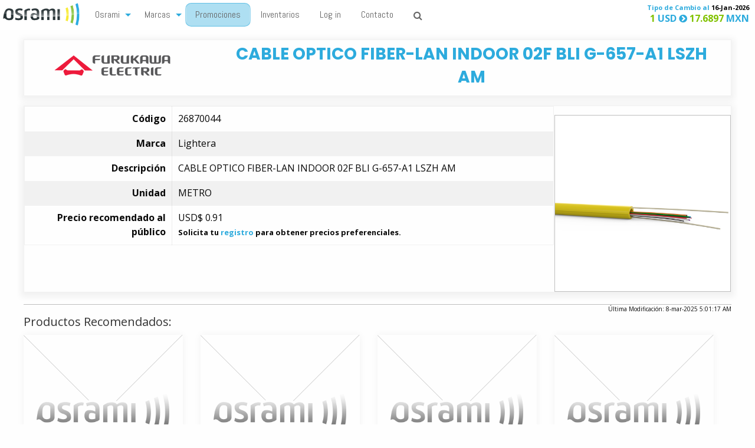

--- FILE ---
content_type: text/html; charset=utf-8
request_url: https://osrami.com/marcas/furukawa/26870044
body_size: 17422
content:

<!DOCTYPE html>
<html lang="es-mx">
<head>
    <meta name="viewport" content="width=device-width, initial-scale=1.0" />
    <meta name="msapplication-config" content="none" />
    <meta name="description" content="Osrami Telecom, 100% enfocados en TI; distribuidor de las mejores marcas de productos para telecomunicaciones y data center" />
    <link rel="shortcut icon" href="/a/i/favicon.png" type="image/x-icon" />
    <link rel="apple-touch-icon" href="/a/i/apple-touch-icon.png">
        <link href="/OsramiCss?1117167746" rel="stylesheet" />


    <title>Lightera 26870044  &#183;  Osrami</title>
</head>
<body style="opacity:0;">
    <div data-sticky-container>
        <div class="top-bar" data-sticky data-options="stickTo:top; stickyOn:small;marginTop:0 ">
            <div class="top-bar-title">
                <div data-responsive-toggle="responsive-menu" data-hide-for="medium" class="mobilemenu" style="display:none;">
                    <div data-toggle class="mobilemenuheader"><i class="fa fa-bars"></i>&nbsp;Osrami menú</div>
                </div>
                <a href="/" class="show-for-medium" title="inicio"><img src="/a/i/osramilogo.png" id="logo" alt="osrami" style="height:48px;" /></a>
            </div>
            <div id="responsive-menu">
                <div class="top-bar-left">
                    <ul class="vertical medium-horizontal menu" data-responsive-menu="drilldown medium-dropdown">
                        <li>
                            <a href="#">Osrami</a>
                            <ul class="menu">
                                <li class="show-for-small-only"><a href="/">Inicio</a></li>
                                <li><a href="/nosotros">Nosotros</a></li>
                                <li><a href="/por-que-osrami">Por qué Osrami</a></li>
                                <li><a href="/blog">Blog</a></li>
                            </ul>
                        </li>
                        <li>
                            <a href="/marcas">Marcas</a>
                            <ul class="menu">
                                <li class="show-for-small-only"><a href="/marcas">Marcas</a></li>
                                <li><a href="/productos">Catálogo</a></li>
                                
                                
                            </ul>
                        </li>
                        <li><a href="Https://promociones.osrami.com" class="pulse">Promociones</a></li>
                        <li><a href="https://inventarios.osrami.com/">Inventarios</a></li>
                        
                        
                                                    <li><a href="/clientes">Log in</a></li>
                        <li><a href="/contacto"> Contacto</a></li>
                        <li><a href="/search"><i class="fa fa-search" aria-hidden="true"></i><span Class="show-for-small-only">Búsqueda</span></a></li>
                    </ul>

                </div>
                <div class="top-bar-right">
                    <ul class="vertical medium-horizontal menu">
                        
                        <li Class="tdc">
                                <span class="blue tdcr small">Tipo de Cambio al <span style="color:#000">16-Jan-2026</span></span>
    <span class="blue tdcr big"><span class="green">1</span> USD <i class="fa fa-chevron-circle-right" aria-hidden="true"></i> <span class="green">17.6897</span> MXN</span>
    <!-- Sunday, January 18, 2026 9:06:21 PM -->

                        </li>
                    </ul>
                </div>
            </div>
        </div>
    </div>
    <div Class="maincontent ">
        
<div itemscope itemtype="http://schema.org/Product">
    <div class="brand-head row text-center">
        <div class="small-12 medium-3 columns">
            <a href="/marcas/furukawa" alt="Lightera" title="Lightera"><img src="/a/i/marcas/furukawa.png" alt="Lightera" title="Lightera" /><div class="noshow" itemprop="brand">Lightera</div></a>
        </div>
        <div class="small-12 medium-9 columns" itemprop="description">
            <h2 itemprop="name">CABLE OPTICO FIBER-LAN INDOOR 02F BLI G-657-A1 LSZH AM</h2>
        </div>
    </div>


    <div class="row collapse productdata">
        <div class="small-12 medium-9 columns">
            <table class="leftheadtable">
                <tr>
                    <th>Código</th>
                    <td><span itemprop="sku">26870044</span></td>
                </tr>
                <tr>
                    <th>Marca</th>
                    <td>Lightera</td>
                </tr>
                <tr>
                    <th>Descripción</th>
                    <td>CABLE OPTICO FIBER-LAN INDOOR 02F BLI G-657-A1 LSZH AM</td>
                </tr>
                <tr>
                    <th>Unidad</th>
                    <td>METRO</td>
                </tr>
                    <tr itemscope itemtype="http://schema.org/Offer" itemprop="offers">
                        <th>Precio recomendado al público</th>
                        <td>
                            <meta itemprop="itemCondition" content="https://schema.org/newCondition" />
                                <span>
                                    <span itemprop="priceCurrency" content="USD">USD$</span>
                                    <span itemprop="price" content="0.91">0.91</span>
                                        <small><b><br />Solicita tu <a href="/solicita-acceso">registro</a> para obtener precios preferenciales.</b></small>
                                </span>

                        </td>
                    </tr>
                                            </table>

        </div>
        <div class="small-12 medium-3 columns productimage">
            <img src="/a/p/26870044/00.jpg" alt="Imagen del producto 26870044" itemprop="image" />
        </div>


    </div>
    <div Class="row collapse">
        <div Class="productmoddate">Última Modificación: 8-mar-2025 5:01:17 AM</div>
        
    <div class="row collapse">
        <h4 class="clearfont">Productos Recomendados:</h4>
        <div class="row small-up-2 medium-up-3 large-up-4 smallproductgrid" itemprop="isRelatedTo" itemscope itemtype="http://schema.org/Product" data-equalizer="imgs" data-equalize-on="medium">
            <div class="column column-block"><a href="/marcas/furukawa/23400021" itemprop="url" class="productimagelink" data-equalizer-watch="imgs" style="background-image:url('/a/i/productos/no-image.png')"><img src="/a/i/productos/no-image.png" alt="No hay imagen para el producto"  /></a><a href="/marcas/furukawa/23400021" itemprop="url" class="producttextlink"><h6 itemprop="description" class="clearfont">[<span itemprop="brand">Lightera</span> <span itemprop="sku">23400021</span>]<br />CABLE TRANSMISION DATOS GIGALAN U/UTP 23AWGX4P CAT.6 CMR CZ ROHS</h6></a></div>
            <div class="column column-block"><a href="/marcas/furukawa/23400045" itemprop="url" class="productimagelink" data-equalizer-watch="imgs" style="background-image:url('/a/i/productos/no-image.png')"><img src="/a/i/productos/no-image.png" alt="No hay imagen para el producto"  /></a><a href="/marcas/furukawa/23400045" itemprop="url" class="producttextlink"><h6 itemprop="description" class="clearfont">[<span itemprop="brand">Lightera</span> <span itemprop="sku">23400045</span>]<br />CABLE TRANSMISION DATOS GIGALAN U/UTP 23AWGX4P CAT.6 CM CZ RoHS Unidad de Medida BOBINA Cantidad m&#237;nima de compra 8235 Multiplo de Compra 8235</h6></a></div>
            <div class="column column-block"><a href="/marcas/furukawa/23400070" itemprop="url" class="productimagelink" data-equalizer-watch="imgs" style="background-image:url('/a/i/productos/no-image.png')"><img src="/a/i/productos/no-image.png" alt="No hay imagen para el producto"  /></a><a href="/marcas/furukawa/23400070" itemprop="url" class="producttextlink"><h6 itemprop="description" class="clearfont">[<span itemprop="brand">Lightera</span> <span itemprop="sku">23400070</span>]<br />CABLE TRANSMISION DATOS GIGALAN U/UTP 23AWGX4P CAT.6 CMR VM ROHS Unidad de Medida BOBINA Cantidad m&#237;nima de compra 7320 Multiplo de Compra 7320</h6></a></div>
            <div class="column column-block"><a href="/marcas/furukawa/26870018" itemprop="url" class="productimagelink" data-equalizer-watch="imgs" style="background-image:url('/a/i/productos/no-image.png')"><img src="/a/i/productos/no-image.png" alt="No hay imagen para el producto"  /></a><a href="/marcas/furukawa/26870018" itemprop="url" class="producttextlink"><h6 itemprop="description" class="clearfont">[<span itemprop="brand">Lightera</span> <span itemprop="sku">26870018</span>]<br />CABLE OPTICO FIBER-LAN INDOOR 12F BLI G-657-A1 LSZH AM</h6></a></div>
            <div class="column column-block"><a href="/marcas/furukawa/31004840" itemprop="url" class="productimagelink" data-equalizer-watch="imgs" style="background-image:url('/a/i/productos/no-image.png')"><img src="/a/i/productos/no-image.png" alt="No hay imagen para el producto"  /></a><a href="/marcas/furukawa/31004840" itemprop="url" class="producttextlink"><h6 itemprop="description" class="clearfont">[<span itemprop="brand">Lightera</span> <span itemprop="sku">31004840</span>]<br />PROTECTOR DE EMPALME - 40mm (EMBALAGEM 48 PZS) UNIDAD DE MEDIDA KIT CANTIDAD MINIMA A ORDENAR 10</h6></a></div>
            <div class="column column-block"><a href="/marcas/furukawa/33000451" itemprop="url" class="productimagelink" data-equalizer-watch="imgs" style="background-image:url('/a/i/productos/no-image.png')"><img src="/a/i/productos/no-image.png" alt="No hay imagen para el producto"  /></a><a href="/marcas/furukawa/33000451" itemprop="url" class="producttextlink"><h6 itemprop="description" class="clearfont">[<span itemprop="brand">Lightera</span> <span itemprop="sku">33000451</span>]<br />CORDON MONOFIBRA CONECTORIZADO SM G-652D SC-APC/SC-APC 2.5M - AMARILLO</h6></a></div>
            <div class="column column-block"><a href="/marcas/furukawa/33000589" itemprop="url" class="productimagelink" data-equalizer-watch="imgs" style="background-image:url('/a/i/productos/no-image.png')"><img src="/a/i/productos/no-image.png" alt="No hay imagen para el producto"  /></a><a href="/marcas/furukawa/33000589" itemprop="url" class="producttextlink"><h6 itemprop="description" class="clearfont">[<span itemprop="brand">Lightera</span> <span itemprop="sku">33000589</span>]<br />PATCH CORD OPTICO MONOFIBRA CONECTORIZADO SM G-652D SC-APC/SC-UPC 1.5m - COG - AMARILLO</h6></a></div>
            <div class="column column-block"><a href="/marcas/furukawa/33001075" itemprop="url" class="productimagelink" data-equalizer-watch="imgs" style="background-image:url('/a/i/productos/no-image.png')"><img src="/a/i/productos/no-image.png" alt="No hay imagen para el producto"  /></a><a href="/marcas/furukawa/33001075" itemprop="url" class="producttextlink"><h6 itemprop="description" class="clearfont">[<span itemprop="brand">Lightera</span> <span itemprop="sku">33001075</span>]<br />EXTENSION MONOFIBRA CONECTORIZADA SM BLI G-657A SC-APC 1.5m SIN ADAPTADOR - COG - BLANCO - D0.9</h6></a></div>
            <div class="column column-block"><a href="/marcas/furukawa/33001326" itemprop="url" class="productimagelink" data-equalizer-watch="imgs" style="background-image:url('/a/i/productos/no-image.png')"><img src="/a/i/productos/no-image.png" alt="No hay imagen para el producto"  /></a><a href="/marcas/furukawa/33001326" itemprop="url" class="producttextlink"><h6 itemprop="description" class="clearfont">[<span itemprop="brand">Lightera</span> <span itemprop="sku">33001326</span>]<br />PATCH CORD OPTICO MONOFIBRA CONECTORIZADO SM G-652D SC-APC/SC-APC 1.5m - COG - AMARILLO Unidad de Medida PIEZA Cantidad m&#237;nima de compra 25 Multiplo de Compra 25</h6></a></div>
            <div class="column column-block"><a href="/marcas/furukawa/33001506" itemprop="url" class="productimagelink" data-equalizer-watch="imgs" style="background-image:url('/a/i/productos/no-image.png')"><img src="/a/i/productos/no-image.png" alt="No hay imagen para el producto"  /></a><a href="/marcas/furukawa/33001506" itemprop="url" class="producttextlink"><h6 itemprop="description" class="clearfont">[<span itemprop="brand">Lightera</span> <span itemprop="sku">33001506</span>]<br />PATCH CORD OPTICO MONOFIBRA CONECTORIZADO BLI A/B G-657A LC-APC/SC-APC 1.5m - COG - BLANCO - D3</h6></a></div>
            <div class="column column-block"><a href="/marcas/furukawa/33006114" itemprop="url" class="productimagelink" data-equalizer-watch="imgs" style="background-image:url('/a/i/productos/no-image.png')"><img src="/a/i/productos/no-image.png" alt="No hay imagen para el producto"  /></a><a href="/marcas/furukawa/33006114" itemprop="url" class="producttextlink"><h6 itemprop="description" class="clearfont">[<span itemprop="brand">Lightera</span> <span itemprop="sku">33006114</span>]<br />CORDON MONOFIBRA CONECTORIZADO SM G-652D SC-APC/SC-UPC 2.5M - COG - AMARILLO</h6></a></div>
        </div>
    </div>

    </div>

</div>

    </div>
    <div Class="footer">
        <div Class="footeritem footlogo">
            <img src="/a/i/osrami-white.png" style="height:48px;" />
            <div Class="social">
                <a title="LinkedIn" href="http://social.osrami.com/linkedin"><i Class="fa fa-linkedin-square" aria-hidden="true"></i></a>
                <a title="Instagram" href="http://social.osrami.com/instagram"><i Class="fa fa-instagram" aria-hidden="true"></i></a>
                <a title="Youtube" href="http://social.osrami.com/youtube"><i Class="fa fa-youtube-square" aria-hidden="true"></i></a>
                <a title="Facebook" href="http://social.osrami.com/facebook"><i Class="fa fa-facebook-official" aria-hidden="true"></i></a>
            </div>
        </div>
        <div Class="footeritem footlinks">
            <ul>
                <li> <a href="/"> inicio</a></li>
                <li> <a href="/privacidad"> aviso de privacidad</a></li>
                <li> <a href="/contacto" Class="contactlink">contacto</a></li>
            </ul>
            <ul Class="footcontact">
                <li>
                    cdmx : <a href="tel://+52 (55) 2000-4300" title="Llama a Osrami Ciudad de México">+52 (55) 2000-4300</a><br />
                    mty: <a href="tel://+52 (81) 4444-2283" title="Llama a Osrami Monterrey">+52 (81) 4444-2283</a><br />
                </li>
            </ul>
        </div>
        <div Class="footeritem footcopy">
            &copy; 2026 OSRAMI. Todos los derechos reservados
            <ul Class="footcontact">
                <li> contacto@osrami.com</li>
            </ul>
        </div>
    </div>
        <script src="/VendorJs?1117167746"></script>
        <script src="/OsramiJs?1117167746"></script>
    
    <script type="text/javascript">
        $(document).ready(function () {
            $('body').on('click', '#qvbtn', function () { quickview("26870044", this); });
        });
        function quickview(data, event) {
            var trg;
            if ($(event.target).is("button")) {
                trg = $(event.target);
            } else {
                trg = $(event.target).children("button");
            }
            trg.attr("class", "button ffab fa-cog").parent().attr('disabled', 'disabled');
            if ($('#quickviewmodal').length == 0) {
                $('body').append('<div class="reveal" id="quickviewmodal" data-reveal></div>');
            }
            var modal = $('#quickviewmodal');
            $.post('/data/quickview',
                { id: data },
                function (data, status) {
                    var close = '<button class="close-button" data-close aria-label="Close modal" type="button"><span aria-hidden="true">&times;</span></button>';
                                    modal.html(data + close);
                    var popup = new Foundation.Reveal(modal);
                    popup.open();
                    trg.attr("class", "button ffab fa-truck").parent().removeAttr("disabled");
                });
            console.log("quickview for: " + data);
        }

    </script>

        <script async src="https://www.googletagmanager.com/gtag/js?id=G-2V903WLNLS"></script>
        <script>
             window.dataLayer = window.dataLayer || [];
             function gtag() { dataLayer.push(arguments); }
             gtag('js', new Date());

+             gtag('config', 'G-2V903WLNLS');
        </script>
        <script>
             (function (m, a, i, l, e, r) {
                 m['MailerLiteObject'] = e; function f() {
                     var c = { a: arguments, q: [] }; var r = this.push(c); return "number" != typeof r ? r : f.bind(c.q);
                 }
                 f.q = f.q || []; m[e] = m[e] || f.bind(f.q); m[e].q = m[e].q || f.q; r = a.createElement(i);
                 var _ = a.getElementsByTagName(i)[0]; r.async = 1; r.src = l + '?v' + (~~(new Date().getTime() / 1000000));
                 _.parentNode.insertBefore(r, _);
             })(window, document, 'script', 'https://static.mailerlite.com/js/universal.js', 'ml');

             var ml_account = ml('accounts', '290917', 'e3d4f8c4r1', 'load');
        </script>

</body>
</html>
